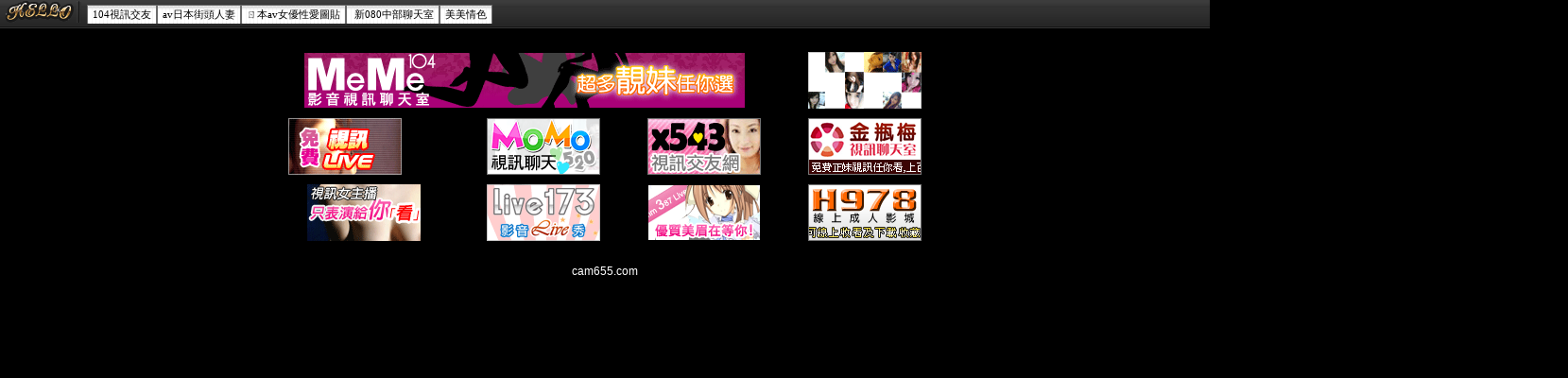

--- FILE ---
content_type: text/html; charset=utf-8
request_url: http://cam655.com/sitemap.htm
body_size: 4401
content:
<!DOCTYPE html PUBLIC "-//W3C//DTD XHTML 1.0 Transitional//EN" "http://www.w3.org/TR/xhtml1/DTD/xhtml1-transitional.dtd"><html xmlns="http://www.w3.org/1999/xhtml"><head><meta http-equiv="Content-Language" content="zh-tw" /><meta http-equiv="Content-Type" content="text/html; charset=utf-8" /><meta name="keywords" content="本站內容包含：yam交友浪漫月光論免成人影片,活力玩家聊天室。禁止未成人者瀏覽。" ><meta name="description" content="網愛聊天,免費成影片,交友聯誼會" ><title>視訊美女petit gift</title><base target="_parent" /><link href="/templates/a032/style.css" rel="stylesheet" type="text/css" /></head><body><table width="100%" border="0" cellspacing="0" cellpadding="0" style="height:30px; background:url(/templates/a032/images/topbg.gif) repeat-x">  <tr>    <td width="92" nowrap="nowrap" style="padding-left:5px;"><a href="http://cam655.com"><img src="/templates/a032/images/top_logo.gif" width="73" height="23" border="0" /></a> <img src="/templates/a032/images/topbr.gif" width="5" height="23" /></td>    <td width="807" valign="middle" nowrap="nowrap" class="menu"><a href="ut.htm">104視訊交友</a><a href="live173.htm">av日本街頭人妻</a><a href="meme104.htm">ㄖ本av女優性愛圖貼</a><a href="meme69.htm">&nbsp;新080中部聊天室</a><a href="avshow.htm">美美情色</a></td>    <td width="760" valign="middle" nowrap="nowrap" style="padding-right:5px; padding-bottom:2px;"><div align="right"><form name="searchbox" method="get" action="http://tw.buzz.yahoo.com/live_search.html" target="_blank">      <table border="0" cellspacing="0" cellpadding="0">  <tr>    <td><input name="p" style="background:#FFFFFF url(/templates/a032/images/icon_yahoo.gif) no-repeat left; padding:3px 0px 0px 18px; border:1px solid #7f9db9; height:16px; font-size:11px; color:#999999" value="視訊美女petit gift" size="10" onfocus="if(this.value=='視訊美女petit gift'){this.value='';this.style.color='#000000'}" onblur="if(this.value==''){this.value='視訊美女petit gift';this.style.color='#999999'}" >    <input type="hidden" name="txt" value="雅虎"><input type="hidden" name="fr" value="live-srchbox"><input type="hidden" name="prop" value="web"></td>    <td><input name="submit" type="submit" value="" style="background:url(/templates/a032/images/topsearch.gif) no-repeat; height:20px; width:59px; border:0;"></td>    <td style="padding-left:5px;"><a href="http://tw.yahoo.com"><img src="/templates/a032/images/topicon.gif" width="22" height="22" style="margin-left:2px;" title="離開本站"></a></td>  </tr></table></form></div></td>  </tr></table><div class="S"><center><table width="600" border="0" cellspacing="0" cellpadding="5" style="text-align:center">  <tr>    <td colspan="3"><a href="http://www.baby508.com/" target="out" rel="nofollow"><img src="http://sex543.com/images/meme104_468x60.gif" alt="meme104" border="0"/></a></td>    <td><a href="http://www.z593.com/" target="out" rel="nofollow"><img src="http://sex543.com/img/ut.gif" alt="ut 聊天" border="0"/></a></td>  </tr>  <tr>    <td><a href="http://www.j658.com/" target="out" rel="nofollow"><img src="http://sex543.com/img/avshow.gif" alt="avshow" border="0"/></a><a href="http://www.z184.com/" target="out"></a></td>    <td><a href="http://www.v438.com/" target="out" rel="nofollow"><img src="http://sex543.com/img/momo520.gif" alt="MOMO520" border="0"/></a></td>    <td><a href="http://www.r529.com/" target="out" rel="nofollow"><img src="http://sex543.com/img/x543.gif" alt="x543" border="0"/></a></td>    <td><a href="http://www.girl666.com/" target="out" rel="nofollow"><img src="http://sex543.com/img/meimei69.gif" alt="金瓶梅" border="0"/></a></td>  </tr>  <tr>    <td><a href="http://www.5729.info/" target="out" rel="nofollow"><img src="http://sex543.com/img/free.gif" alt="視訊聊天交友" border="0"/></a></td>    <td><a href="http://www.show555.com/" target="out" rel="nofollow"><img src="http://sex543.com/img/live173.gif" alt="live173" border="0"/></a></td>    <td><a href="http://www.5764.info/" target="out" rel="nofollow"><img src="http://sex543.com/img/mm387.gif" alt="mm387" border="0"/></a></td>    <td><a href="http://www.h978.com" target="out" rel="nofollow"><img src="http://sex543.com/img/h978.gif" alt="h978" border="0"/></a></td>  </tr></table></center></div><div align="center" class="S">cam655.com</div></body></html>